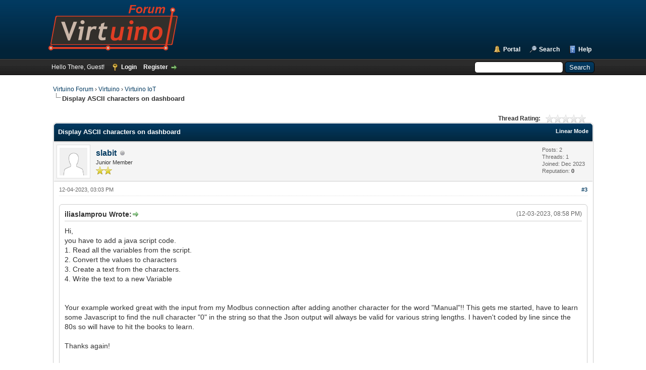

--- FILE ---
content_type: text/html; charset=UTF-8
request_url: https://virtuino.com/forum/showthread.php?mode=threaded&tid=1518&pid=2255
body_size: 7134
content:
<!DOCTYPE html PUBLIC "-//W3C//DTD XHTML 1.0 Transitional//EN" "http://www.w3.org/TR/xhtml1/DTD/xhtml1-transitional.dtd"><!-- start: showthread -->
<html xml:lang="en" lang="en" xmlns="http://www.w3.org/1999/xhtml">
<head>
<title>Display ASCII characters on dashboard</title>
<!-- start: headerinclude -->
<link rel="alternate" type="application/rss+xml" title="Latest Threads (RSS 2.0)" href="https://virtuino.com/forum/syndication.php" />
<link rel="alternate" type="application/atom+xml" title="Latest Threads (Atom 1.0)" href="https://virtuino.com/forum/syndication.php?type=atom1.0" />
<meta http-equiv="Content-Type" content="text/html; charset=UTF-8" />
<meta http-equiv="Content-Script-Type" content="text/javascript" />
<script type="text/javascript" src="https://virtuino.com/forum/jscripts/jquery.js?ver=1823"></script>
<script type="text/javascript" src="https://virtuino.com/forum/jscripts/jquery.plugins.min.js?ver=1821"></script>
<script type="text/javascript" src="https://virtuino.com/forum/jscripts/general.js?ver=1827"></script>

<link type="text/css" rel="stylesheet" href="https://virtuino.com/forum/cache/themes/theme2/global.css?t=1650736336" />
<link type="text/css" rel="stylesheet" href="https://virtuino.com/forum/cache/themes/theme1/star_ratings.css?t=1650660034" />
<link type="text/css" rel="stylesheet" href="https://virtuino.com/forum/cache/themes/theme1/showthread.css?t=1650660034" />
<link type="text/css" rel="stylesheet" href="https://virtuino.com/forum/cache/themes/theme1/css3.css?t=1650660034" />
<link type="text/css" rel="stylesheet" href="https://virtuino.com/forum/cache/themes/theme2/color_night.css?t=1650660034" />

<script type="text/javascript">
<!--
	lang.unknown_error = "An unknown error has occurred.";
	lang.confirm_title = "Please Confirm";
	lang.expcol_collapse = "[-]";
	lang.expcol_expand = "[+]";
	lang.select2_match = "One result is available, press enter to select it.";
	lang.select2_matches = "{1} results are available, use up and down arrow keys to navigate.";
	lang.select2_nomatches = "No matches found";
	lang.select2_inputtooshort_single = "Please enter one or more character";
	lang.select2_inputtooshort_plural = "Please enter {1} or more characters";
	lang.select2_inputtoolong_single = "Please delete one character";
	lang.select2_inputtoolong_plural = "Please delete {1} characters";
	lang.select2_selectiontoobig_single = "You can only select one item";
	lang.select2_selectiontoobig_plural = "You can only select {1} items";
	lang.select2_loadmore = "Loading more results&hellip;";
	lang.select2_searching = "Searching&hellip;";

	var templates = {
		modal: '<div class=\"modal\">\
	<div style=\"overflow-y: auto; max-height: 400px;\">\
		<table border=\"0\" cellspacing=\"0\" cellpadding=\"5\" class=\"tborder\">\
			<tr>\
				<td class=\"thead\"><strong>__title__</strong></td>\
			</tr>\
			<tr>\
				<td class=\"trow1\">__message__</td>\
			</tr>\
			<tr>\
				<td class=\"tfoot\">\
					<div style=\"text-align: center\" class=\"modal_buttons\">__buttons__</div>\
				</td>\
			</tr>\
		</table>\
	</div>\
</div>',
		modal_button: '<input type=\"submit\" class=\"button\" value=\"__title__\"/>&nbsp;'
	};

	var cookieDomain = ".virtuino.com";
	var cookiePath = "/forum/";
	var cookiePrefix = "";
	var cookieSecureFlag = "0";
	var deleteevent_confirm = "Are you sure you want to delete this event?";
	var removeattach_confirm = "Are you sure you want to remove the selected attachment from this post?";
	var loading_text = 'Loading. <br />Please Wait&hellip;';
	var saving_changes = 'Saving changes&hellip;';
	var use_xmlhttprequest = "1";
	var my_post_key = "52ad93b3a7aa36659a86ec6a5e8c488c";
	var rootpath = "https://virtuino.com/forum";
	var imagepath = "https://virtuino.com/forum/images";
  	var yes_confirm = "Yes";
	var no_confirm = "No";
	var MyBBEditor = null;
	var spinner_image = "https://virtuino.com/forum/images/spinner.gif";
	var spinner = "<img src='" + spinner_image +"' alt='' />";
	var modal_zindex = 9999;
// -->
</script>
<!-- end: headerinclude -->
<script type="text/javascript">
<!--
	var quickdelete_confirm = "Are you sure you want to delete this post?";
	var quickrestore_confirm = "Are you sure you want to restore this post?";
	var allowEditReason = "1";
	lang.save_changes = "Save Changes";
	lang.cancel_edit = "Cancel Edit";
	lang.quick_edit_update_error = "There was an error editing your reply:";
	lang.quick_reply_post_error = "There was an error posting your reply:";
	lang.quick_delete_error = "There was an error deleting your reply:";
	lang.quick_delete_success = "The post was deleted successfully.";
	lang.quick_delete_thread_success = "The thread was deleted successfully.";
	lang.quick_restore_error = "There was an error restoring your reply:";
	lang.quick_restore_success = "The post was restored successfully.";
	lang.editreason = "Edit Reason";
	lang.post_deleted_error = "You can not perform this action to a deleted post.";
	lang.softdelete_thread = "Soft Delete Thread";
	lang.restore_thread = "Restore Thread";
// -->
</script>
<!-- jeditable (jquery) -->
<script type="text/javascript" src="https://virtuino.com/forum/jscripts/report.js?ver=1820"></script>
<script src="https://virtuino.com/forum/jscripts/jeditable/jeditable.min.js"></script>
<script type="text/javascript" src="https://virtuino.com/forum/jscripts/thread.js?ver=1827"></script>
</head>
<body>
	<!-- start: header -->
<div id="container">
		<a name="top" id="top"></a>
		<div id="header">
			<div id="logo">
				<div class="wrapper">
					<a href="https://virtuino.com/forum/index.php"><img src="https://virtuino.com/forum/images/virtuino_forum.png" alt="Virtuino Forum" title="Virtuino Forum" /></a>
					<ul class="menu top_links">
						<!-- start: header_menu_portal -->
<li><a href="https://virtuino.com/forum/portal.php" class="portal">Portal</a></li>
<!-- end: header_menu_portal -->
						<!-- start: header_menu_search -->
<li><a href="https://virtuino.com/forum/search.php" class="search">Search</a></li>
<!-- end: header_menu_search -->
						
						
						<li><a href="https://virtuino.com/forum/misc.php?action=help" class="help">Help</a></li>
					</ul>
				</div>
			</div>
			<div id="panel">
				<div class="upper">
					<div class="wrapper">
						<!-- start: header_quicksearch -->
						<form action="https://virtuino.com/forum/search.php">
						<fieldset id="search">
							<input name="keywords" type="text" class="textbox" />
							<input value="Search" type="submit" class="button" />
							<input type="hidden" name="action" value="do_search" />
							<input type="hidden" name="postthread" value="1" />
						</fieldset>
						</form>
<!-- end: header_quicksearch -->
						<!-- start: header_welcomeblock_guest -->
						<!-- Continuation of div(class="upper") as opened in the header template -->
						<span class="welcome">Hello There, Guest! <a href="https://virtuino.com/forum/member.php?action=login" onclick="$('#quick_login').modal({ fadeDuration: 250, keepelement: true, zIndex: (typeof modal_zindex !== 'undefined' ? modal_zindex : 9999) }); return false;" class="login">Login</a> <a href="https://virtuino.com/forum/member.php?action=register" class="register">Register</a></span>
					</div>
				</div>
				<div class="modal" id="quick_login" style="display: none;">
					<form method="post" action="https://virtuino.com/forum/member.php">
						<input name="action" type="hidden" value="do_login" />
						<input name="url" type="hidden" value="" />
						<input name="quick_login" type="hidden" value="1" />
						<input name="my_post_key" type="hidden" value="52ad93b3a7aa36659a86ec6a5e8c488c" />
						<table width="100%" cellspacing="0" cellpadding="10" border="0" class="tborder">
							<tr>
								<td class="thead" colspan="2"><strong>Login</strong></td>
							</tr>
							<!-- start: header_welcomeblock_guest_login_modal -->
<tr>
	<td class="trow1" width="25%"><strong>Username/Email:</strong></td>
	<td class="trow1"><input name="quick_username" id="quick_login_username" type="text" value="" class="textbox initial_focus" /></td>
</tr>
<tr>
	<td class="trow2"><strong>Password:</strong></td>
	<td class="trow2">
		<input name="quick_password" id="quick_login_password" type="password" value="" class="textbox" /><br />
		<a href="https://virtuino.com/forum/member.php?action=lostpw" class="lost_password">Lost Password?</a>
	</td>
</tr>
<tr>
	<td class="trow1">&nbsp;</td>
	<td class="trow1 remember_me">
		<input name="quick_remember" id="quick_login_remember" type="checkbox" value="yes" class="checkbox" checked="checked" />
		<label for="quick_login_remember">Remember me</label>
	</td>
</tr>
<tr>
	<td class="trow2" colspan="2">
		<div align="center"><input name="submit" type="submit" class="button" value="Login" /></div>
	</td>
</tr>
<!-- end: header_welcomeblock_guest_login_modal -->
						</table>
					</form>
				</div>
				<script type="text/javascript">
					$("#quick_login input[name='url']").val($(location).attr('href'));
				</script>
<!-- end: header_welcomeblock_guest -->
					<!-- </div> in header_welcomeblock_member and header_welcomeblock_guest -->
				<!-- </div> in header_welcomeblock_member and header_welcomeblock_guest -->
			</div>
		</div>
		<div id="content">
			<div class="wrapper">
				
				
				
				
				
				
				
				<!-- start: nav -->

<div class="navigation">
<!-- start: nav_bit -->
<a href="https://virtuino.com/forum/index.php">Virtuino Forum</a><!-- start: nav_sep -->
&rsaquo;
<!-- end: nav_sep -->
<!-- end: nav_bit --><!-- start: nav_bit -->
<a href="forumdisplay.php?fid=1">Virtuino</a><!-- start: nav_sep -->
&rsaquo;
<!-- end: nav_sep -->
<!-- end: nav_bit --><!-- start: nav_bit -->
<a href="forumdisplay.php?fid=2&amp;page=3">Virtuino IoT</a>
<!-- end: nav_bit --><!-- start: nav_sep_active -->
<br /><img src="https://virtuino.com/forum/images/nav_bit.png" alt="" />
<!-- end: nav_sep_active --><!-- start: nav_bit_active -->
<span class="active">Display ASCII characters on dashboard</span>
<!-- end: nav_bit_active -->
</div>
<!-- end: nav -->
				<br />
<!-- end: header -->
	
	
	<div class="float_left">
		
	</div>
	<div class="float_right">
		
	</div>
	<!-- start: showthread_ratethread -->
<div style="margin-top: 6px; padding-right: 10px;" class="float_right">
		<script type="text/javascript">
		<!--
			lang.ratings_update_error = "There was an error updating the rating.";
		// -->
		</script>
		<script type="text/javascript" src="https://virtuino.com/forum/jscripts/rating.js?ver=1821"></script>
		<div class="inline_rating">
			<strong class="float_left" style="padding-right: 10px;">Thread Rating:</strong>
			<ul class="star_rating star_rating_notrated" id="rating_thread_1518">
				<li style="width: 0%" class="current_rating" id="current_rating_1518">0 Vote(s) - 0 Average</li>
				<li><a class="one_star" title="1 star out of 5" href="./ratethread.php?tid=1518&amp;rating=1&amp;my_post_key=52ad93b3a7aa36659a86ec6a5e8c488c">1</a></li>
				<li><a class="two_stars" title="2 stars out of 5" href="./ratethread.php?tid=1518&amp;rating=2&amp;my_post_key=52ad93b3a7aa36659a86ec6a5e8c488c">2</a></li>
				<li><a class="three_stars" title="3 stars out of 5" href="./ratethread.php?tid=1518&amp;rating=3&amp;my_post_key=52ad93b3a7aa36659a86ec6a5e8c488c">3</a></li>
				<li><a class="four_stars" title="4 stars out of 5" href="./ratethread.php?tid=1518&amp;rating=4&amp;my_post_key=52ad93b3a7aa36659a86ec6a5e8c488c">4</a></li>
				<li><a class="five_stars" title="5 stars out of 5" href="./ratethread.php?tid=1518&amp;rating=5&amp;my_post_key=52ad93b3a7aa36659a86ec6a5e8c488c">5</a></li>
			</ul>
		</div>
</div>
<!-- end: showthread_ratethread -->
	<table border="0" cellspacing="0" cellpadding="10" class="tborder tfixed clear">
		<tr>
			<td class="thead">
				<div class="float_right">
					<span class="smalltext"><strong><a href="showthread.php?mode=linear&amp;tid=1518&amp;pid=2255#pid2255">Linear Mode</a></strong></span>
				</div>
				<div>
					<strong>Display ASCII characters on dashboard</strong>
				</div>
			</td>
		</tr>
<tr><td id="posts_container">
	<div id="posts">
		<!-- start: postbit -->

<a name="pid2255" id="pid2255"></a>
<div class="post " style="" id="post_2255">
<div class="post_author">
	<!-- start: postbit_avatar -->
<div class="author_avatar"><a href="member.php?action=profile&amp;uid=33276"><img src="https://virtuino.com/forum/images/default_avatar.png" alt="" width="55" height="55" /></a></div>
<!-- end: postbit_avatar -->
	<div class="author_information">
			<strong><span class="largetext"><a href="https://virtuino.com/forum/member.php?action=profile&amp;uid=33276">slabit</a></span></strong> <!-- start: postbit_offline -->
<img src="https://virtuino.com/forum/images/buddy_offline.png" title="Offline" alt="Offline" class="buddy_status" />
<!-- end: postbit_offline --><br />
			<span class="smalltext">
				Junior Member<br />
				<img src="images/star.png" border="0" alt="*" /><img src="images/star.png" border="0" alt="*" /><br />
				
			</span>
	</div>
	<div class="author_statistics">
		<!-- start: postbit_author_user -->

	Posts: 2<br />
	Threads: 1<br />
	Joined: Dec 2023
	<!-- start: postbit_reputation -->
<br />Reputation: <!-- start: postbit_reputation_formatted_link -->
<a href="reputation.php?uid=33276"><strong class="reputation_neutral">0</strong></a>
<!-- end: postbit_reputation_formatted_link -->
<!-- end: postbit_reputation -->
<!-- end: postbit_author_user -->
	</div>
</div>
<div class="post_content">
	<div class="post_head">
		<!-- start: postbit_posturl -->
<div class="float_right" style="vertical-align: top">
<strong><a href="showthread.php?tid=1518&amp;pid=2255#pid2255" title="RE: Display ASCII characters on dashboard">#3</a></strong>

</div>
<!-- end: postbit_posturl -->
		
		<span class="post_date">12-04-2023, 03:03 PM <span class="post_edit" id="edited_by_2255"></span></span>
		
	</div>
	<div class="post_body scaleimages" id="pid_2255">
		<blockquote class="mycode_quote"><cite><span> (12-03-2023, 08:58 PM)</span>iliaslamprou Wrote:  <a href="https://virtuino.com/forum/showthread.php?pid=2252#pid2252" class="quick_jump"></a></cite>Hi,<br />
you have to add a java script code.<br />
1. Read all the variables from the script. <br />
2. Convert the values to characters<br />
3. Create a text from the characters.<br />
4. Write the text to a new Variable<br />
<br />
<br />
Your example worked great with the input from my Modbus connection after adding another character for the word "Manual"!! This gets me started, have to learn some Javascript to find the null character "0" in the string so that the Json output will always be valid for various string lengths. I haven't coded by line since the 80s so will have to hit the books to learn. <br />
<br />
Thanks again!<br />
   </blockquote>
	</div>
	
	
	<div class="post_meta" id="post_meta_2255">
		
		<div class="float_right">
			
		</div>
	</div>
	
</div>
<div class="post_controls">
	<div class="postbit_buttons author_buttons float_left">
		<!-- start: postbit_find -->
<a href="search.php?action=finduser&amp;uid=33276" title="Find all posts by this user" class="postbit_find"><span>Find</span></a>
<!-- end: postbit_find -->
	</div>
	<div class="postbit_buttons post_management_buttons float_right">
		<!-- start: postbit_quote -->
<a href="newreply.php?tid=1518&amp;replyto=2255" title="Quote this message in a reply" class="postbit_quote postbit_mirage"><span>Reply</span></a>
<!-- end: postbit_quote -->
	</div>
</div>
</div>
<!-- end: postbit -->
	</div>
</td></tr>
		<tr>
			<td class="tfoot">
				<!-- start: showthread_search -->
	<div class="float_right">
		<form action="search.php" method="post">
			<input type="hidden" name="action" value="thread" />
			<input type="hidden" name="tid" value="1518" />
			<input type="text" name="keywords" value="Enter Keywords" onfocus="if(this.value == 'Enter Keywords') { this.value = ''; }" onblur="if(this.value=='') { this.value='Enter Keywords'; }" class="textbox" size="25" />
			<input type="submit" class="button" value="Search Thread" />
		</form>
	</div>
<!-- end: showthread_search -->
				<div>
					<strong>&laquo; <a href="showthread.php?tid=1518&amp;action=nextoldest">Next Oldest</a> | <a href="showthread.php?tid=1518&amp;action=nextnewest">Next Newest</a> &raquo;</strong>
				</div>
			</td>
		</tr>
	</table>
	<div class="float_left">
		
	</div>
	<div style="padding-top: 4px;" class="float_right">
		
	</div>
	<br class="clear" />
	
	<!-- start: showthread_threadedbox -->
<br />
<table border="0" cellspacing="0" cellpadding="10" class="tborder">
<tr>
<td class="thead"><span class="smalltext"><strong>Messages In This Thread</strong></span></td>
</tr>
<tr>
<td class="trow1"><!-- start: showthread_threaded_bit -->
<div style="margin-left: 0px;"><a href="showthread.php?tid=1518&amp;pid=2250&amp;mode=threaded">Display ASCII characters on dashboard</a> <span class="smalltext">- by <a href="https://virtuino.com/forum/member.php?action=profile&amp;uid=33276">slabit</a> - 12-01-2023, 09:31 PM</span></div>
<!-- end: showthread_threaded_bit --><!-- start: showthread_threaded_bit -->
<div style="margin-left: 13px;"><a href="showthread.php?tid=1518&amp;pid=2252&amp;mode=threaded">RE: Display ASCII characters on dashboard</a> <span class="smalltext">- by <a href="https://virtuino.com/forum/member.php?action=profile&amp;uid=1">iliaslamprou</a> - 12-03-2023, 08:58 PM</span></div>
<!-- end: showthread_threaded_bit --><!-- start: showthread_threaded_bitactive -->
<div style="margin-left: 26px;"><strong>RE: Display ASCII characters on dashboard</strong> <span class="smalltext">- by <a href="https://virtuino.com/forum/member.php?action=profile&amp;uid=33276">slabit</a> - 12-04-2023, 03:03 PM</span></div>
<!-- end: showthread_threaded_bitactive --></td>
</tr>
</table>
<!-- end: showthread_threadedbox -->
	
	<br />
	<div class="float_left">
		<ul class="thread_tools">
			<!-- start: showthread_printthread -->
<li class="printable"><a href="printthread.php?tid=1518">View a Printable Version</a></li>
<!-- end: showthread_printthread -->
			
			
			
		</ul>
	</div>

	<div class="float_right" style="text-align: right;">
		
		<!-- start: forumjump_advanced -->
<form action="forumdisplay.php" method="get">
<span class="smalltext"><strong>Forum Jump:</strong></span>
<select name="fid" class="forumjump">
<option value="-4">Private Messages</option>
<option value="-3">User Control Panel</option>
<option value="-5">Who's Online</option>
<option value="-2">Search</option>
<option value="-1">Forum Home</option>
<!-- start: forumjump_bit -->
<option value="1" > Virtuino</option>
<!-- end: forumjump_bit --><!-- start: forumjump_bit -->
<option value="2" selected="selected">-- Virtuino IoT</option>
<!-- end: forumjump_bit --><!-- start: forumjump_bit -->
<option value="3" >-- Virtuino 6</option>
<!-- end: forumjump_bit -->
</select>
<!-- start: gobutton -->
<input type="submit" class="button" value="Go" />
<!-- end: gobutton -->
</form>
<script type="text/javascript">
$(".forumjump").on('change', function() {
	var option = $(this).val();

	if(option < 0)
	{
		window.location = 'forumdisplay.php?fid='+option;
	}
	else
	{
		window.location = 'forumdisplay.php?fid='+option;
	}
});
</script>
<!-- end: forumjump_advanced -->
	</div>
	<br class="clear" />
	<!-- start: showthread_usersbrowsing -->
<br />
<span class="smalltext">Users browsing this thread: 1 Guest(s)</span>
<br />
<!-- end: showthread_usersbrowsing -->
	<!-- start: footer -->

	</div>
</div>
<div id="footer">
	<div class="upper">
		<div class="wrapper">
			
			
			<ul class="menu bottom_links">
				
				<!-- start: footer_contactus -->
<li><a href="https://virtuino.com/forum/contact.php">Contact Us</a></li>
<!-- end: footer_contactus -->
				<li><a href="https://virtuino.com/">Virtuino</a></li>
				<li><a href="#top">Return to Top</a></li>
				<li><a href="https://virtuino.com/forum/archive/index.php?thread-1518.html">Lite (Archive) Mode</a></li>
				<li><a href="https://virtuino.com/forum/misc.php?action=markread">Mark all forums read</a></li>
				<li><a href="https://virtuino.com/forum/misc.php?action=syndication">RSS Syndication</a></li>
			</ul>
		</div>
	</div>
	<div class="lower">
		<div class="wrapper">
			<span id="current_time"><strong>Current time:</strong> 01-14-2026, 09:17 PM</span>
			<span id="copyright">
				<!-- MyBB is free software developed and maintained by a volunteer community.
					It would be much appreciated by the MyBB Group if you left the full copyright and "powered by" notice intact,
					to show your support for MyBB.  If you choose to remove or modify the copyright below,
					you may be refused support on the MyBB Community Forums.

					This is free software, support us and we'll support you. -->
				Powered By <a href="https://mybb.com" target="_blank" rel="noopener">MyBB</a>, &copy; 2002-2026 <a href="https://mybb.com" target="_blank" rel="noopener">MyBB Group</a>.
				<!-- End powered by -->
			</span>
		</div>
	</div>
</div>
<!-- The following piece of code allows MyBB to run scheduled tasks. DO NOT REMOVE --><!-- start: task_image -->
<img src="https://virtuino.com/forum/task.php" width="1" height="1" alt="" />
<!-- end: task_image --><!-- End task image code -->

</div>
<!-- end: footer -->
	<script type="text/javascript">
		var thread_deleted = "0";
		if(thread_deleted == "1")
		{
			$("#quick_reply_form, .new_reply_button, .thread_tools, .inline_rating").hide();
			$("#moderator_options_selector option.option_mirage").attr("disabled","disabled");
		}
	</script>
</body>
</html>
<!-- end: showthread -->

--- FILE ---
content_type: text/css
request_url: https://virtuino.com/forum/cache/themes/theme2/color_night.css?t=1650660034
body_size: -122
content:
a:link,
a:visited,
a:hover,
a:active {
	color: #023a61;
}

#logo {
	background: #022338 url(../../../images/colors/night_header.png) top left repeat-x;
	border-bottom: 1px solid #011929;
}

#header ul.menu li a {
	color: #fff;
}

#panel input.button {
	background: #022338 url(../../../images/colors/night_thead.png) top left repeat-x;
}

.thead {
	background: #022338 url(../../../images/colors/night_thead.png) top left repeat-x;
	border-bottom: 1px solid #011929;
}

.thead input.textbox,
.thead select {
	border: 1px solid #011929;
}

.popup_menu .popup_item:hover {
	background: #023a61;
	color: #fff;
}

.tt-suggestion.tt-is-under-cursor {
    background-color: #023a61;
	color: #fff;
}

.pagination a:hover {
	background-color: #023a61;
	color: #fff;
	border-color: #011929;
}
		